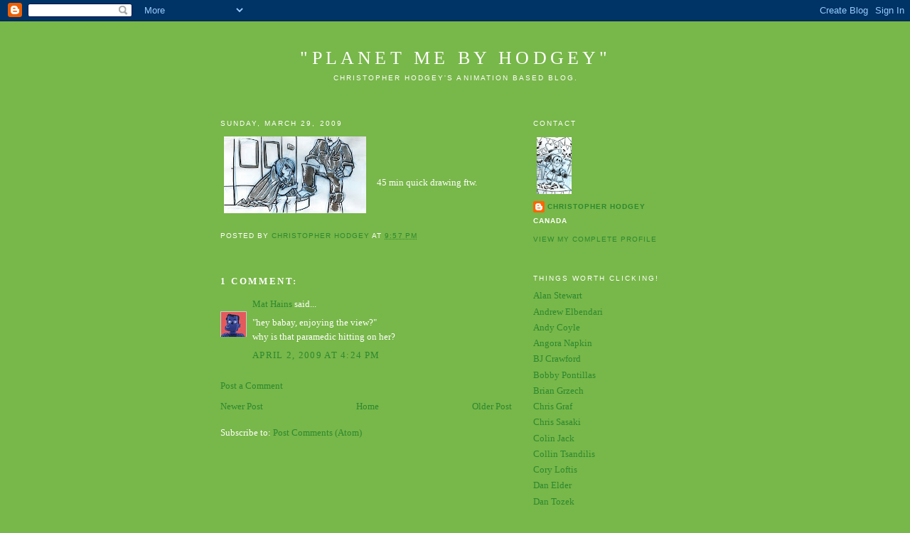

--- FILE ---
content_type: text/html; charset=UTF-8
request_url: http://christopherhodgey.blogspot.com/b/stats?style=WHITE_TRANSPARENT&timeRange=ALL_TIME&token=APq4FmCUAH4XgwJFXeQFVemIH_24D4EMsee3BcKT89ng-GTCrJZTZp7YDLwbP5XyFxQaBRYS8Qqaeyt5JD4NHHd6nfwUSYjl2g
body_size: 255
content:
{"total":127076,"sparklineOptions":{"backgroundColor":{"fillOpacity":0.1,"fill":"#ffffff"},"series":[{"areaOpacity":0.3,"color":"#fff"}]},"sparklineData":[[0,5],[1,30],[2,31],[3,12],[4,17],[5,40],[6,71],[7,18],[8,19],[9,12],[10,52],[11,97],[12,34],[13,16],[14,30],[15,21],[16,13],[17,12],[18,18],[19,11],[20,12],[21,11],[22,9],[23,7],[24,10],[25,7],[26,57],[27,9],[28,8],[29,3]],"nextTickMs":1200000}